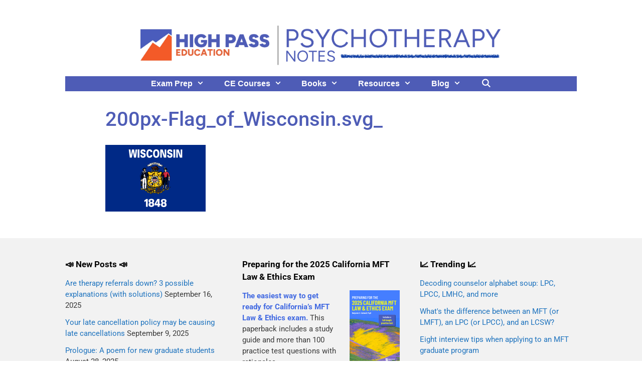

--- FILE ---
content_type: text/html; charset=UTF-8
request_url: https://www.psychotherapynotes.com/wisconsin-legislature-supports-mental-health-just-not-therapy/200px-flag_of_wisconsin-svg_/
body_size: 17779
content:
<!DOCTYPE html>
<html lang="en">
<head>
	<meta charset="UTF-8">
	<meta name='robots' content='index, follow, max-image-preview:large, max-snippet:-1, max-video-preview:-1' />
	<style>img:is([sizes="auto" i], [sizes^="auto," i]) { contain-intrinsic-size: 3000px 1500px }</style>
	<meta name="viewport" content="width=device-width, initial-scale=1">
	<!-- This site is optimized with the Yoast SEO plugin v25.6 - https://yoast.com/wordpress/plugins/seo/ -->
	<title>200px-Flag_of_Wisconsin.svg_ - Psychotherapy Notes</title>
	<link rel="canonical" href="https://www.psychotherapynotes.com/wisconsin-legislature-supports-mental-health-just-not-therapy/200px-flag_of_wisconsin-svg_/" />
	<meta property="og:locale" content="en_US" />
	<meta property="og:type" content="article" />
	<meta property="og:title" content="200px-Flag_of_Wisconsin.svg_ - Psychotherapy Notes" />
	<meta property="og:url" content="https://www.psychotherapynotes.com/wisconsin-legislature-supports-mental-health-just-not-therapy/200px-flag_of_wisconsin-svg_/" />
	<meta property="og:site_name" content="Psychotherapy Notes" />
	<meta property="article:publisher" content="https://www.facebook.com/bencaldwellpsyd/" />
	<meta property="og:image" content="https://www.psychotherapynotes.com/wisconsin-legislature-supports-mental-health-just-not-therapy/200px-flag_of_wisconsin-svg_" />
	<meta property="og:image:width" content="200" />
	<meta property="og:image:height" content="133" />
	<meta property="og:image:type" content="image/png" />
	<script type="application/ld+json" class="yoast-schema-graph">{"@context":"https://schema.org","@graph":[{"@type":"WebPage","@id":"https://www.psychotherapynotes.com/wisconsin-legislature-supports-mental-health-just-not-therapy/200px-flag_of_wisconsin-svg_/","url":"https://www.psychotherapynotes.com/wisconsin-legislature-supports-mental-health-just-not-therapy/200px-flag_of_wisconsin-svg_/","name":"200px-Flag_of_Wisconsin.svg_ - Psychotherapy Notes","isPartOf":{"@id":"https://www.psychotherapynotes.com/#website"},"primaryImageOfPage":{"@id":"https://www.psychotherapynotes.com/wisconsin-legislature-supports-mental-health-just-not-therapy/200px-flag_of_wisconsin-svg_/#primaryimage"},"image":{"@id":"https://www.psychotherapynotes.com/wisconsin-legislature-supports-mental-health-just-not-therapy/200px-flag_of_wisconsin-svg_/#primaryimage"},"thumbnailUrl":"https://i0.wp.com/www.psychotherapynotes.com/wp-content/uploads/2014/01/200px-Flag_of_Wisconsin.svg_.png?fit=200%2C133&ssl=1","datePublished":"2014-10-21T18:58:34+00:00","breadcrumb":{"@id":"https://www.psychotherapynotes.com/wisconsin-legislature-supports-mental-health-just-not-therapy/200px-flag_of_wisconsin-svg_/#breadcrumb"},"inLanguage":"en","potentialAction":[{"@type":"ReadAction","target":["https://www.psychotherapynotes.com/wisconsin-legislature-supports-mental-health-just-not-therapy/200px-flag_of_wisconsin-svg_/"]}]},{"@type":"ImageObject","inLanguage":"en","@id":"https://www.psychotherapynotes.com/wisconsin-legislature-supports-mental-health-just-not-therapy/200px-flag_of_wisconsin-svg_/#primaryimage","url":"https://i0.wp.com/www.psychotherapynotes.com/wp-content/uploads/2014/01/200px-Flag_of_Wisconsin.svg_.png?fit=200%2C133&ssl=1","contentUrl":"https://i0.wp.com/www.psychotherapynotes.com/wp-content/uploads/2014/01/200px-Flag_of_Wisconsin.svg_.png?fit=200%2C133&ssl=1"},{"@type":"BreadcrumbList","@id":"https://www.psychotherapynotes.com/wisconsin-legislature-supports-mental-health-just-not-therapy/200px-flag_of_wisconsin-svg_/#breadcrumb","itemListElement":[{"@type":"ListItem","position":1,"name":"Home","item":"https://www.psychotherapynotes.com/"},{"@type":"ListItem","position":2,"name":"Wisconsin legislature supports mental health &#8212; just not therapy","item":"https://www.psychotherapynotes.com/wisconsin-legislature-supports-mental-health-just-not-therapy/"},{"@type":"ListItem","position":3,"name":"200px-Flag_of_Wisconsin.svg_"}]},{"@type":"WebSite","@id":"https://www.psychotherapynotes.com/#website","url":"https://www.psychotherapynotes.com/","name":"Psychotherapy Notes","description":"Advances in the mental health professions","publisher":{"@id":"https://www.psychotherapynotes.com/#organization"},"potentialAction":[{"@type":"SearchAction","target":{"@type":"EntryPoint","urlTemplate":"https://www.psychotherapynotes.com/?s={search_term_string}"},"query-input":{"@type":"PropertyValueSpecification","valueRequired":true,"valueName":"search_term_string"}}],"inLanguage":"en"},{"@type":"Organization","@id":"https://www.psychotherapynotes.com/#organization","name":"Ben Caldwell Labs Inc","url":"https://www.psychotherapynotes.com/","logo":{"@type":"ImageObject","inLanguage":"en","@id":"https://www.psychotherapynotes.com/#/schema/logo/image/","url":"https://i0.wp.com/www.psychotherapynotes.com/wp-content/uploads/2017/05/Ben-Caldwell-Labs-300x120.png?fit=300%2C120&ssl=1","contentUrl":"https://i0.wp.com/www.psychotherapynotes.com/wp-content/uploads/2017/05/Ben-Caldwell-Labs-300x120.png?fit=300%2C120&ssl=1","width":300,"height":120,"caption":"Ben Caldwell Labs Inc"},"image":{"@id":"https://www.psychotherapynotes.com/#/schema/logo/image/"},"sameAs":["https://www.facebook.com/bencaldwellpsyd/","https://www.linkedin.com/in/benjamincaldwell/"]}]}</script>
	<!-- / Yoast SEO plugin. -->


<link rel='dns-prefetch' href='//stats.wp.com' />
<link rel='dns-prefetch' href='//v0.wordpress.com' />
<link href='https://fonts.gstatic.com' crossorigin rel='preconnect' />
<link href='https://fonts.googleapis.com' crossorigin rel='preconnect' />
<link rel='preconnect' href='//i0.wp.com' />
<link rel='preconnect' href='//c0.wp.com' />
<link rel="alternate" type="application/rss+xml" title="Psychotherapy Notes &raquo; Feed" href="https://www.psychotherapynotes.com/feed/" />
<script id="wpp-js" src="https://www.psychotherapynotes.com/wp-content/plugins/wordpress-popular-posts/assets/js/wpp.min.js?ver=7.3.3" data-sampling="0" data-sampling-rate="100" data-api-url="https://www.psychotherapynotes.com/wp-json/wordpress-popular-posts" data-post-id="233" data-token="77a68ab66e" data-lang="0" data-debug="0"></script>
<script>
window._wpemojiSettings = {"baseUrl":"https:\/\/s.w.org\/images\/core\/emoji\/16.0.1\/72x72\/","ext":".png","svgUrl":"https:\/\/s.w.org\/images\/core\/emoji\/16.0.1\/svg\/","svgExt":".svg","source":{"wpemoji":"https:\/\/www.psychotherapynotes.com\/wp-includes\/js\/wp-emoji.js?ver=6.8.3","twemoji":"https:\/\/www.psychotherapynotes.com\/wp-includes\/js\/twemoji.js?ver=6.8.3"}};
/**
 * @output wp-includes/js/wp-emoji-loader.js
 */

/**
 * Emoji Settings as exported in PHP via _print_emoji_detection_script().
 * @typedef WPEmojiSettings
 * @type {object}
 * @property {?object} source
 * @property {?string} source.concatemoji
 * @property {?string} source.twemoji
 * @property {?string} source.wpemoji
 * @property {?boolean} DOMReady
 * @property {?Function} readyCallback
 */

/**
 * Support tests.
 * @typedef SupportTests
 * @type {object}
 * @property {?boolean} flag
 * @property {?boolean} emoji
 */

/**
 * IIFE to detect emoji support and load Twemoji if needed.
 *
 * @param {Window} window
 * @param {Document} document
 * @param {WPEmojiSettings} settings
 */
( function wpEmojiLoader( window, document, settings ) {
	if ( typeof Promise === 'undefined' ) {
		return;
	}

	var sessionStorageKey = 'wpEmojiSettingsSupports';
	var tests = [ 'flag', 'emoji' ];

	/**
	 * Checks whether the browser supports offloading to a Worker.
	 *
	 * @since 6.3.0
	 *
	 * @private
	 *
	 * @returns {boolean}
	 */
	function supportsWorkerOffloading() {
		return (
			typeof Worker !== 'undefined' &&
			typeof OffscreenCanvas !== 'undefined' &&
			typeof URL !== 'undefined' &&
			URL.createObjectURL &&
			typeof Blob !== 'undefined'
		);
	}

	/**
	 * @typedef SessionSupportTests
	 * @type {object}
	 * @property {number} timestamp
	 * @property {SupportTests} supportTests
	 */

	/**
	 * Get support tests from session.
	 *
	 * @since 6.3.0
	 *
	 * @private
	 *
	 * @returns {?SupportTests} Support tests, or null if not set or older than 1 week.
	 */
	function getSessionSupportTests() {
		try {
			/** @type {SessionSupportTests} */
			var item = JSON.parse(
				sessionStorage.getItem( sessionStorageKey )
			);
			if (
				typeof item === 'object' &&
				typeof item.timestamp === 'number' &&
				new Date().valueOf() < item.timestamp + 604800 && // Note: Number is a week in seconds.
				typeof item.supportTests === 'object'
			) {
				return item.supportTests;
			}
		} catch ( e ) {}
		return null;
	}

	/**
	 * Persist the supports in session storage.
	 *
	 * @since 6.3.0
	 *
	 * @private
	 *
	 * @param {SupportTests} supportTests Support tests.
	 */
	function setSessionSupportTests( supportTests ) {
		try {
			/** @type {SessionSupportTests} */
			var item = {
				supportTests: supportTests,
				timestamp: new Date().valueOf()
			};

			sessionStorage.setItem(
				sessionStorageKey,
				JSON.stringify( item )
			);
		} catch ( e ) {}
	}

	/**
	 * Checks if two sets of Emoji characters render the same visually.
	 *
	 * This is used to determine if the browser is rendering an emoji with multiple data points
	 * correctly. set1 is the emoji in the correct form, using a zero-width joiner. set2 is the emoji
	 * in the incorrect form, using a zero-width space. If the two sets render the same, then the browser
	 * does not support the emoji correctly.
	 *
	 * This function may be serialized to run in a Worker. Therefore, it cannot refer to variables from the containing
	 * scope. Everything must be passed by parameters.
	 *
	 * @since 4.9.0
	 *
	 * @private
	 *
	 * @param {CanvasRenderingContext2D} context 2D Context.
	 * @param {string} set1 Set of Emoji to test.
	 * @param {string} set2 Set of Emoji to test.
	 *
	 * @return {boolean} True if the two sets render the same.
	 */
	function emojiSetsRenderIdentically( context, set1, set2 ) {
		// Cleanup from previous test.
		context.clearRect( 0, 0, context.canvas.width, context.canvas.height );
		context.fillText( set1, 0, 0 );
		var rendered1 = new Uint32Array(
			context.getImageData(
				0,
				0,
				context.canvas.width,
				context.canvas.height
			).data
		);

		// Cleanup from previous test.
		context.clearRect( 0, 0, context.canvas.width, context.canvas.height );
		context.fillText( set2, 0, 0 );
		var rendered2 = new Uint32Array(
			context.getImageData(
				0,
				0,
				context.canvas.width,
				context.canvas.height
			).data
		);

		return rendered1.every( function ( rendered2Data, index ) {
			return rendered2Data === rendered2[ index ];
		} );
	}

	/**
	 * Checks if the center point of a single emoji is empty.
	 *
	 * This is used to determine if the browser is rendering an emoji with a single data point
	 * correctly. The center point of an incorrectly rendered emoji will be empty. A correctly
	 * rendered emoji will have a non-zero value at the center point.
	 *
	 * This function may be serialized to run in a Worker. Therefore, it cannot refer to variables from the containing
	 * scope. Everything must be passed by parameters.
	 *
	 * @since 6.8.2
	 *
	 * @private
	 *
	 * @param {CanvasRenderingContext2D} context 2D Context.
	 * @param {string} emoji Emoji to test.
	 *
	 * @return {boolean} True if the center point is empty.
	 */
	function emojiRendersEmptyCenterPoint( context, emoji ) {
		// Cleanup from previous test.
		context.clearRect( 0, 0, context.canvas.width, context.canvas.height );
		context.fillText( emoji, 0, 0 );

		// Test if the center point (16, 16) is empty (0,0,0,0).
		var centerPoint = context.getImageData(16, 16, 1, 1);
		for ( var i = 0; i < centerPoint.data.length; i++ ) {
			if ( centerPoint.data[ i ] !== 0 ) {
				// Stop checking the moment it's known not to be empty.
				return false;
			}
		}

		return true;
	}

	/**
	 * Determines if the browser properly renders Emoji that Twemoji can supplement.
	 *
	 * This function may be serialized to run in a Worker. Therefore, it cannot refer to variables from the containing
	 * scope. Everything must be passed by parameters.
	 *
	 * @since 4.2.0
	 *
	 * @private
	 *
	 * @param {CanvasRenderingContext2D} context 2D Context.
	 * @param {string} type Whether to test for support of "flag" or "emoji".
	 * @param {Function} emojiSetsRenderIdentically Reference to emojiSetsRenderIdentically function, needed due to minification.
	 * @param {Function} emojiRendersEmptyCenterPoint Reference to emojiRendersEmptyCenterPoint function, needed due to minification.
	 *
	 * @return {boolean} True if the browser can render emoji, false if it cannot.
	 */
	function browserSupportsEmoji( context, type, emojiSetsRenderIdentically, emojiRendersEmptyCenterPoint ) {
		var isIdentical;

		switch ( type ) {
			case 'flag':
				/*
				 * Test for Transgender flag compatibility. Added in Unicode 13.
				 *
				 * To test for support, we try to render it, and compare the rendering to how it would look if
				 * the browser doesn't render it correctly (white flag emoji + transgender symbol).
				 */
				isIdentical = emojiSetsRenderIdentically(
					context,
					'\uD83C\uDFF3\uFE0F\u200D\u26A7\uFE0F', // as a zero-width joiner sequence
					'\uD83C\uDFF3\uFE0F\u200B\u26A7\uFE0F' // separated by a zero-width space
				);

				if ( isIdentical ) {
					return false;
				}

				/*
				 * Test for Sark flag compatibility. This is the least supported of the letter locale flags,
				 * so gives us an easy test for full support.
				 *
				 * To test for support, we try to render it, and compare the rendering to how it would look if
				 * the browser doesn't render it correctly ([C] + [Q]).
				 */
				isIdentical = emojiSetsRenderIdentically(
					context,
					'\uD83C\uDDE8\uD83C\uDDF6', // as the sequence of two code points
					'\uD83C\uDDE8\u200B\uD83C\uDDF6' // as the two code points separated by a zero-width space
				);

				if ( isIdentical ) {
					return false;
				}

				/*
				 * Test for English flag compatibility. England is a country in the United Kingdom, it
				 * does not have a two letter locale code but rather a five letter sub-division code.
				 *
				 * To test for support, we try to render it, and compare the rendering to how it would look if
				 * the browser doesn't render it correctly (black flag emoji + [G] + [B] + [E] + [N] + [G]).
				 */
				isIdentical = emojiSetsRenderIdentically(
					context,
					// as the flag sequence
					'\uD83C\uDFF4\uDB40\uDC67\uDB40\uDC62\uDB40\uDC65\uDB40\uDC6E\uDB40\uDC67\uDB40\uDC7F',
					// with each code point separated by a zero-width space
					'\uD83C\uDFF4\u200B\uDB40\uDC67\u200B\uDB40\uDC62\u200B\uDB40\uDC65\u200B\uDB40\uDC6E\u200B\uDB40\uDC67\u200B\uDB40\uDC7F'
				);

				return ! isIdentical;
			case 'emoji':
				/*
				 * Does Emoji 16.0 cause the browser to go splat?
				 *
				 * To test for Emoji 16.0 support, try to render a new emoji: Splatter.
				 *
				 * The splatter emoji is a single code point emoji. Testing for browser support
				 * required testing the center point of the emoji to see if it is empty.
				 *
				 * 0xD83E 0xDEDF (\uD83E\uDEDF) == 🫟 Splatter.
				 *
				 * When updating this test, please ensure that the emoji is either a single code point
				 * or switch to using the emojiSetsRenderIdentically function and testing with a zero-width
				 * joiner vs a zero-width space.
				 */
				var notSupported = emojiRendersEmptyCenterPoint( context, '\uD83E\uDEDF' );
				return ! notSupported;
		}

		return false;
	}

	/**
	 * Checks emoji support tests.
	 *
	 * This function may be serialized to run in a Worker. Therefore, it cannot refer to variables from the containing
	 * scope. Everything must be passed by parameters.
	 *
	 * @since 6.3.0
	 *
	 * @private
	 *
	 * @param {string[]} tests Tests.
	 * @param {Function} browserSupportsEmoji Reference to browserSupportsEmoji function, needed due to minification.
	 * @param {Function} emojiSetsRenderIdentically Reference to emojiSetsRenderIdentically function, needed due to minification.
	 * @param {Function} emojiRendersEmptyCenterPoint Reference to emojiRendersEmptyCenterPoint function, needed due to minification.
	 *
	 * @return {SupportTests} Support tests.
	 */
	function testEmojiSupports( tests, browserSupportsEmoji, emojiSetsRenderIdentically, emojiRendersEmptyCenterPoint ) {
		var canvas;
		if (
			typeof WorkerGlobalScope !== 'undefined' &&
			self instanceof WorkerGlobalScope
		) {
			canvas = new OffscreenCanvas( 300, 150 ); // Dimensions are default for HTMLCanvasElement.
		} else {
			canvas = document.createElement( 'canvas' );
		}

		var context = canvas.getContext( '2d', { willReadFrequently: true } );

		/*
		 * Chrome on OS X added native emoji rendering in M41. Unfortunately,
		 * it doesn't work when the font is bolder than 500 weight. So, we
		 * check for bold rendering support to avoid invisible emoji in Chrome.
		 */
		context.textBaseline = 'top';
		context.font = '600 32px Arial';

		var supports = {};
		tests.forEach( function ( test ) {
			supports[ test ] = browserSupportsEmoji( context, test, emojiSetsRenderIdentically, emojiRendersEmptyCenterPoint );
		} );
		return supports;
	}

	/**
	 * Adds a script to the head of the document.
	 *
	 * @ignore
	 *
	 * @since 4.2.0
	 *
	 * @param {string} src The url where the script is located.
	 *
	 * @return {void}
	 */
	function addScript( src ) {
		var script = document.createElement( 'script' );
		script.src = src;
		script.defer = true;
		document.head.appendChild( script );
	}

	settings.supports = {
		everything: true,
		everythingExceptFlag: true
	};

	// Create a promise for DOMContentLoaded since the worker logic may finish after the event has fired.
	var domReadyPromise = new Promise( function ( resolve ) {
		document.addEventListener( 'DOMContentLoaded', resolve, {
			once: true
		} );
	} );

	// Obtain the emoji support from the browser, asynchronously when possible.
	new Promise( function ( resolve ) {
		var supportTests = getSessionSupportTests();
		if ( supportTests ) {
			resolve( supportTests );
			return;
		}

		if ( supportsWorkerOffloading() ) {
			try {
				// Note that the functions are being passed as arguments due to minification.
				var workerScript =
					'postMessage(' +
					testEmojiSupports.toString() +
					'(' +
					[
						JSON.stringify( tests ),
						browserSupportsEmoji.toString(),
						emojiSetsRenderIdentically.toString(),
						emojiRendersEmptyCenterPoint.toString()
					].join( ',' ) +
					'));';
				var blob = new Blob( [ workerScript ], {
					type: 'text/javascript'
				} );
				var worker = new Worker( URL.createObjectURL( blob ), { name: 'wpTestEmojiSupports' } );
				worker.onmessage = function ( event ) {
					supportTests = event.data;
					setSessionSupportTests( supportTests );
					worker.terminate();
					resolve( supportTests );
				};
				return;
			} catch ( e ) {}
		}

		supportTests = testEmojiSupports( tests, browserSupportsEmoji, emojiSetsRenderIdentically, emojiRendersEmptyCenterPoint );
		setSessionSupportTests( supportTests );
		resolve( supportTests );
	} )
		// Once the browser emoji support has been obtained from the session, finalize the settings.
		.then( function ( supportTests ) {
			/*
			 * Tests the browser support for flag emojis and other emojis, and adjusts the
			 * support settings accordingly.
			 */
			for ( var test in supportTests ) {
				settings.supports[ test ] = supportTests[ test ];

				settings.supports.everything =
					settings.supports.everything && settings.supports[ test ];

				if ( 'flag' !== test ) {
					settings.supports.everythingExceptFlag =
						settings.supports.everythingExceptFlag &&
						settings.supports[ test ];
				}
			}

			settings.supports.everythingExceptFlag =
				settings.supports.everythingExceptFlag &&
				! settings.supports.flag;

			// Sets DOMReady to false and assigns a ready function to settings.
			settings.DOMReady = false;
			settings.readyCallback = function () {
				settings.DOMReady = true;
			};
		} )
		.then( function () {
			return domReadyPromise;
		} )
		.then( function () {
			// When the browser can not render everything we need to load a polyfill.
			if ( ! settings.supports.everything ) {
				settings.readyCallback();

				var src = settings.source || {};

				if ( src.concatemoji ) {
					addScript( src.concatemoji );
				} else if ( src.wpemoji && src.twemoji ) {
					addScript( src.twemoji );
					addScript( src.wpemoji );
				}
			}
		} );
} )( window, document, window._wpemojiSettings );
</script>
<link rel='stylesheet' id='generate-fonts-css' href='//fonts.googleapis.com/css?family=Roboto:100,100italic,300,300italic,regular,italic,500,500italic,700,700italic,900,900italic|Josefin+Sans:100,100italic,300,300italic,regular,italic,600,600italic,700,700italic' media='all' />
<link rel='stylesheet' id='hfe-widgets-style-css' href='https://www.psychotherapynotes.com/wp-content/plugins/header-footer-elementor/inc/widgets-css/frontend.css?ver=2.4.8' media='all' />
<style id='wp-emoji-styles-inline-css'>

	img.wp-smiley, img.emoji {
		display: inline !important;
		border: none !important;
		box-shadow: none !important;
		height: 1em !important;
		width: 1em !important;
		margin: 0 0.07em !important;
		vertical-align: -0.1em !important;
		background: none !important;
		padding: 0 !important;
	}
</style>
<link rel='stylesheet' id='wp-block-library-css' href='https://c0.wp.com/c/6.8.3/wp-includes/css/dist/block-library/style.css' media='all' />
<style id='classic-theme-styles-inline-css'>
/**
 * These rules are needed for backwards compatibility.
 * They should match the button element rules in the base theme.json file.
 */
.wp-block-button__link {
	color: #ffffff;
	background-color: #32373c;
	border-radius: 9999px; /* 100% causes an oval, but any explicit but really high value retains the pill shape. */

	/* This needs a low specificity so it won't override the rules from the button element if defined in theme.json. */
	box-shadow: none;
	text-decoration: none;

	/* The extra 2px are added to size solids the same as the outline versions.*/
	padding: calc(0.667em + 2px) calc(1.333em + 2px);

	font-size: 1.125em;
}

.wp-block-file__button {
	background: #32373c;
	color: #ffffff;
	text-decoration: none;
}

</style>
<link rel='stylesheet' id='mediaelement-css' href='https://c0.wp.com/c/6.8.3/wp-includes/js/mediaelement/mediaelementplayer-legacy.min.css' media='all' />
<link rel='stylesheet' id='wp-mediaelement-css' href='https://c0.wp.com/c/6.8.3/wp-includes/js/mediaelement/wp-mediaelement.css' media='all' />
<style id='jetpack-sharing-buttons-style-inline-css'>
.jetpack-sharing-buttons__services-list{display:flex;flex-direction:row;flex-wrap:wrap;gap:0;list-style-type:none;margin:5px;padding:0}.jetpack-sharing-buttons__services-list.has-small-icon-size{font-size:12px}.jetpack-sharing-buttons__services-list.has-normal-icon-size{font-size:16px}.jetpack-sharing-buttons__services-list.has-large-icon-size{font-size:24px}.jetpack-sharing-buttons__services-list.has-huge-icon-size{font-size:36px}@media print{.jetpack-sharing-buttons__services-list{display:none!important}}.editor-styles-wrapper .wp-block-jetpack-sharing-buttons{gap:0;padding-inline-start:0}ul.jetpack-sharing-buttons__services-list.has-background{padding:1.25em 2.375em}
</style>
<style id='global-styles-inline-css'>
:root{--wp--preset--aspect-ratio--square: 1;--wp--preset--aspect-ratio--4-3: 4/3;--wp--preset--aspect-ratio--3-4: 3/4;--wp--preset--aspect-ratio--3-2: 3/2;--wp--preset--aspect-ratio--2-3: 2/3;--wp--preset--aspect-ratio--16-9: 16/9;--wp--preset--aspect-ratio--9-16: 9/16;--wp--preset--color--black: #000000;--wp--preset--color--cyan-bluish-gray: #abb8c3;--wp--preset--color--white: #ffffff;--wp--preset--color--pale-pink: #f78da7;--wp--preset--color--vivid-red: #cf2e2e;--wp--preset--color--luminous-vivid-orange: #ff6900;--wp--preset--color--luminous-vivid-amber: #fcb900;--wp--preset--color--light-green-cyan: #7bdcb5;--wp--preset--color--vivid-green-cyan: #00d084;--wp--preset--color--pale-cyan-blue: #8ed1fc;--wp--preset--color--vivid-cyan-blue: #0693e3;--wp--preset--color--vivid-purple: #9b51e0;--wp--preset--color--contrast: var(--contrast);--wp--preset--color--contrast-2: var(--contrast-2);--wp--preset--color--contrast-3: var(--contrast-3);--wp--preset--color--base: var(--base);--wp--preset--color--base-2: var(--base-2);--wp--preset--color--base-3: var(--base-3);--wp--preset--color--accent: var(--accent);--wp--preset--gradient--vivid-cyan-blue-to-vivid-purple: linear-gradient(135deg,rgba(6,147,227,1) 0%,rgb(155,81,224) 100%);--wp--preset--gradient--light-green-cyan-to-vivid-green-cyan: linear-gradient(135deg,rgb(122,220,180) 0%,rgb(0,208,130) 100%);--wp--preset--gradient--luminous-vivid-amber-to-luminous-vivid-orange: linear-gradient(135deg,rgba(252,185,0,1) 0%,rgba(255,105,0,1) 100%);--wp--preset--gradient--luminous-vivid-orange-to-vivid-red: linear-gradient(135deg,rgba(255,105,0,1) 0%,rgb(207,46,46) 100%);--wp--preset--gradient--very-light-gray-to-cyan-bluish-gray: linear-gradient(135deg,rgb(238,238,238) 0%,rgb(169,184,195) 100%);--wp--preset--gradient--cool-to-warm-spectrum: linear-gradient(135deg,rgb(74,234,220) 0%,rgb(151,120,209) 20%,rgb(207,42,186) 40%,rgb(238,44,130) 60%,rgb(251,105,98) 80%,rgb(254,248,76) 100%);--wp--preset--gradient--blush-light-purple: linear-gradient(135deg,rgb(255,206,236) 0%,rgb(152,150,240) 100%);--wp--preset--gradient--blush-bordeaux: linear-gradient(135deg,rgb(254,205,165) 0%,rgb(254,45,45) 50%,rgb(107,0,62) 100%);--wp--preset--gradient--luminous-dusk: linear-gradient(135deg,rgb(255,203,112) 0%,rgb(199,81,192) 50%,rgb(65,88,208) 100%);--wp--preset--gradient--pale-ocean: linear-gradient(135deg,rgb(255,245,203) 0%,rgb(182,227,212) 50%,rgb(51,167,181) 100%);--wp--preset--gradient--electric-grass: linear-gradient(135deg,rgb(202,248,128) 0%,rgb(113,206,126) 100%);--wp--preset--gradient--midnight: linear-gradient(135deg,rgb(2,3,129) 0%,rgb(40,116,252) 100%);--wp--preset--font-size--small: 13px;--wp--preset--font-size--medium: 20px;--wp--preset--font-size--large: 36px;--wp--preset--font-size--x-large: 42px;--wp--preset--spacing--20: 0.44rem;--wp--preset--spacing--30: 0.67rem;--wp--preset--spacing--40: 1rem;--wp--preset--spacing--50: 1.5rem;--wp--preset--spacing--60: 2.25rem;--wp--preset--spacing--70: 3.38rem;--wp--preset--spacing--80: 5.06rem;--wp--preset--shadow--natural: 6px 6px 9px rgba(0, 0, 0, 0.2);--wp--preset--shadow--deep: 12px 12px 50px rgba(0, 0, 0, 0.4);--wp--preset--shadow--sharp: 6px 6px 0px rgba(0, 0, 0, 0.2);--wp--preset--shadow--outlined: 6px 6px 0px -3px rgba(255, 255, 255, 1), 6px 6px rgba(0, 0, 0, 1);--wp--preset--shadow--crisp: 6px 6px 0px rgba(0, 0, 0, 1);}:where(.is-layout-flex){gap: 0.5em;}:where(.is-layout-grid){gap: 0.5em;}body .is-layout-flex{display: flex;}.is-layout-flex{flex-wrap: wrap;align-items: center;}.is-layout-flex > :is(*, div){margin: 0;}body .is-layout-grid{display: grid;}.is-layout-grid > :is(*, div){margin: 0;}:where(.wp-block-columns.is-layout-flex){gap: 2em;}:where(.wp-block-columns.is-layout-grid){gap: 2em;}:where(.wp-block-post-template.is-layout-flex){gap: 1.25em;}:where(.wp-block-post-template.is-layout-grid){gap: 1.25em;}.has-black-color{color: var(--wp--preset--color--black) !important;}.has-cyan-bluish-gray-color{color: var(--wp--preset--color--cyan-bluish-gray) !important;}.has-white-color{color: var(--wp--preset--color--white) !important;}.has-pale-pink-color{color: var(--wp--preset--color--pale-pink) !important;}.has-vivid-red-color{color: var(--wp--preset--color--vivid-red) !important;}.has-luminous-vivid-orange-color{color: var(--wp--preset--color--luminous-vivid-orange) !important;}.has-luminous-vivid-amber-color{color: var(--wp--preset--color--luminous-vivid-amber) !important;}.has-light-green-cyan-color{color: var(--wp--preset--color--light-green-cyan) !important;}.has-vivid-green-cyan-color{color: var(--wp--preset--color--vivid-green-cyan) !important;}.has-pale-cyan-blue-color{color: var(--wp--preset--color--pale-cyan-blue) !important;}.has-vivid-cyan-blue-color{color: var(--wp--preset--color--vivid-cyan-blue) !important;}.has-vivid-purple-color{color: var(--wp--preset--color--vivid-purple) !important;}.has-black-background-color{background-color: var(--wp--preset--color--black) !important;}.has-cyan-bluish-gray-background-color{background-color: var(--wp--preset--color--cyan-bluish-gray) !important;}.has-white-background-color{background-color: var(--wp--preset--color--white) !important;}.has-pale-pink-background-color{background-color: var(--wp--preset--color--pale-pink) !important;}.has-vivid-red-background-color{background-color: var(--wp--preset--color--vivid-red) !important;}.has-luminous-vivid-orange-background-color{background-color: var(--wp--preset--color--luminous-vivid-orange) !important;}.has-luminous-vivid-amber-background-color{background-color: var(--wp--preset--color--luminous-vivid-amber) !important;}.has-light-green-cyan-background-color{background-color: var(--wp--preset--color--light-green-cyan) !important;}.has-vivid-green-cyan-background-color{background-color: var(--wp--preset--color--vivid-green-cyan) !important;}.has-pale-cyan-blue-background-color{background-color: var(--wp--preset--color--pale-cyan-blue) !important;}.has-vivid-cyan-blue-background-color{background-color: var(--wp--preset--color--vivid-cyan-blue) !important;}.has-vivid-purple-background-color{background-color: var(--wp--preset--color--vivid-purple) !important;}.has-black-border-color{border-color: var(--wp--preset--color--black) !important;}.has-cyan-bluish-gray-border-color{border-color: var(--wp--preset--color--cyan-bluish-gray) !important;}.has-white-border-color{border-color: var(--wp--preset--color--white) !important;}.has-pale-pink-border-color{border-color: var(--wp--preset--color--pale-pink) !important;}.has-vivid-red-border-color{border-color: var(--wp--preset--color--vivid-red) !important;}.has-luminous-vivid-orange-border-color{border-color: var(--wp--preset--color--luminous-vivid-orange) !important;}.has-luminous-vivid-amber-border-color{border-color: var(--wp--preset--color--luminous-vivid-amber) !important;}.has-light-green-cyan-border-color{border-color: var(--wp--preset--color--light-green-cyan) !important;}.has-vivid-green-cyan-border-color{border-color: var(--wp--preset--color--vivid-green-cyan) !important;}.has-pale-cyan-blue-border-color{border-color: var(--wp--preset--color--pale-cyan-blue) !important;}.has-vivid-cyan-blue-border-color{border-color: var(--wp--preset--color--vivid-cyan-blue) !important;}.has-vivid-purple-border-color{border-color: var(--wp--preset--color--vivid-purple) !important;}.has-vivid-cyan-blue-to-vivid-purple-gradient-background{background: var(--wp--preset--gradient--vivid-cyan-blue-to-vivid-purple) !important;}.has-light-green-cyan-to-vivid-green-cyan-gradient-background{background: var(--wp--preset--gradient--light-green-cyan-to-vivid-green-cyan) !important;}.has-luminous-vivid-amber-to-luminous-vivid-orange-gradient-background{background: var(--wp--preset--gradient--luminous-vivid-amber-to-luminous-vivid-orange) !important;}.has-luminous-vivid-orange-to-vivid-red-gradient-background{background: var(--wp--preset--gradient--luminous-vivid-orange-to-vivid-red) !important;}.has-very-light-gray-to-cyan-bluish-gray-gradient-background{background: var(--wp--preset--gradient--very-light-gray-to-cyan-bluish-gray) !important;}.has-cool-to-warm-spectrum-gradient-background{background: var(--wp--preset--gradient--cool-to-warm-spectrum) !important;}.has-blush-light-purple-gradient-background{background: var(--wp--preset--gradient--blush-light-purple) !important;}.has-blush-bordeaux-gradient-background{background: var(--wp--preset--gradient--blush-bordeaux) !important;}.has-luminous-dusk-gradient-background{background: var(--wp--preset--gradient--luminous-dusk) !important;}.has-pale-ocean-gradient-background{background: var(--wp--preset--gradient--pale-ocean) !important;}.has-electric-grass-gradient-background{background: var(--wp--preset--gradient--electric-grass) !important;}.has-midnight-gradient-background{background: var(--wp--preset--gradient--midnight) !important;}.has-small-font-size{font-size: var(--wp--preset--font-size--small) !important;}.has-medium-font-size{font-size: var(--wp--preset--font-size--medium) !important;}.has-large-font-size{font-size: var(--wp--preset--font-size--large) !important;}.has-x-large-font-size{font-size: var(--wp--preset--font-size--x-large) !important;}
:where(.wp-block-post-template.is-layout-flex){gap: 1.25em;}:where(.wp-block-post-template.is-layout-grid){gap: 1.25em;}
:where(.wp-block-columns.is-layout-flex){gap: 2em;}:where(.wp-block-columns.is-layout-grid){gap: 2em;}
:root :where(.wp-block-pullquote){font-size: 1.5em;line-height: 1.6;}
</style>
<link rel='stylesheet' id='hfe-style-css' href='https://www.psychotherapynotes.com/wp-content/plugins/header-footer-elementor/assets/css/header-footer-elementor.css?ver=2.4.8' media='all' />
<link rel='stylesheet' id='elementor-frontend-css' href='https://www.psychotherapynotes.com/wp-content/plugins/elementor/assets/css/frontend.css?ver=3.31.1' media='all' />
<link rel='stylesheet' id='elementor-post-3597-css' href='https://www.psychotherapynotes.com/wp-content/uploads/elementor/css/post-3597.css?ver=1754502295' media='all' />
<link rel='stylesheet' id='wordpress-popular-posts-css-css' href='https://www.psychotherapynotes.com/wp-content/plugins/wordpress-popular-posts/assets/css/wpp.css?ver=7.3.3' media='all' />
<link rel='stylesheet' id='generate-style-grid-css' href='https://www.psychotherapynotes.com/wp-content/themes/generatepress/assets/css/unsemantic-grid.css?ver=3.6.0' media='all' />
<link rel='stylesheet' id='generate-style-css' href='https://www.psychotherapynotes.com/wp-content/themes/generatepress/assets/css/style.css?ver=3.6.0' media='all' />
<style id='generate-style-inline-css'>
.no-featured-image-padding .featured-image {margin-left:-80px;margin-right:-80px;}.post-image-above-header .no-featured-image-padding .inside-article .featured-image {margin-top:-28px;}@media (max-width:768px){.no-featured-image-padding .featured-image {margin-left:-36px;margin-right:-36px;}.post-image-above-header .no-featured-image-padding .inside-article .featured-image {margin-top:-15px;}}
body{background-color:var(--base-3);color:#3a3a3a;}a{color:#1e73be;}a:hover, a:focus, a:active{color:#000000;}body .grid-container{max-width:1020px;}.wp-block-group__inner-container{max-width:1020px;margin-left:auto;margin-right:auto;}.site-header .header-image{width:720px;}.navigation-search{position:absolute;left:-99999px;pointer-events:none;visibility:hidden;z-index:20;width:100%;top:0;transition:opacity 100ms ease-in-out;opacity:0;}.navigation-search.nav-search-active{left:0;right:0;pointer-events:auto;visibility:visible;opacity:1;}.navigation-search input[type="search"]{outline:0;border:0;vertical-align:bottom;line-height:1;opacity:0.9;width:100%;z-index:20;border-radius:0;-webkit-appearance:none;height:60px;}.navigation-search input::-ms-clear{display:none;width:0;height:0;}.navigation-search input::-ms-reveal{display:none;width:0;height:0;}.navigation-search input::-webkit-search-decoration, .navigation-search input::-webkit-search-cancel-button, .navigation-search input::-webkit-search-results-button, .navigation-search input::-webkit-search-results-decoration{display:none;}.main-navigation li.search-item{z-index:21;}li.search-item.active{transition:opacity 100ms ease-in-out;}.nav-left-sidebar .main-navigation li.search-item.active,.nav-right-sidebar .main-navigation li.search-item.active{width:auto;display:inline-block;float:right;}.gen-sidebar-nav .navigation-search{top:auto;bottom:0;}:root{--contrast:#222222;--contrast-2:#575760;--contrast-3:#b2b2be;--base:#f0f0f0;--base-2:#f7f8f9;--base-3:#ffffff;--accent:#4E5CB6;}:root .has-contrast-color{color:var(--contrast);}:root .has-contrast-background-color{background-color:var(--contrast);}:root .has-contrast-2-color{color:var(--contrast-2);}:root .has-contrast-2-background-color{background-color:var(--contrast-2);}:root .has-contrast-3-color{color:var(--contrast-3);}:root .has-contrast-3-background-color{background-color:var(--contrast-3);}:root .has-base-color{color:var(--base);}:root .has-base-background-color{background-color:var(--base);}:root .has-base-2-color{color:var(--base-2);}:root .has-base-2-background-color{background-color:var(--base-2);}:root .has-base-3-color{color:var(--base-3);}:root .has-base-3-background-color{background-color:var(--base-3);}:root .has-accent-color{color:var(--accent);}:root .has-accent-background-color{background-color:var(--accent);}body, button, input, select, textarea{font-family:"Roboto", sans-serif;font-weight:400;}body{line-height:1.5;}p{margin-bottom:1.1em;}.entry-content > [class*="wp-block-"]:not(:last-child):not(.wp-block-heading){margin-bottom:1.1em;}.main-title{font-family:"Josefin Sans", sans-serif;font-weight:normal;font-size:52px;}.site-description{font-size:16px;}.main-navigation a, .menu-toggle{font-family:Arial, Helvetica, sans-serif;font-size:16px;}.main-navigation .main-nav ul ul li a{font-size:15px;}.widget-title{font-family:"Roboto", sans-serif;font-weight:bold;font-size:17px;margin-bottom:12px;}.sidebar .widget, .footer-widgets .widget{font-size:15px;}h1{font-family:"Roboto", sans-serif;font-weight:500;font-size:40px;}h2{font-family:"Roboto", sans-serif;font-size:36px;}h3{font-size:24px;}h4{font-size:15px;}h5{font-size:inherit;}@media (max-width:768px){.main-title{font-size:30px;}h1{font-size:30px;}h2{font-size:25px;}}.top-bar{background-color:#636363;color:#ffffff;}.top-bar a{color:#ffffff;}.top-bar a:hover{color:#303030;}.site-header{background-color:#FFFFFF;color:#3a3a3a;}.site-header a{color:#3a3a3a;}.main-title a,.main-title a:hover{color:#2320cc;}.site-description{color:#999999;}.main-navigation,.main-navigation ul ul{background-color:var(--accent);}.main-navigation .main-nav ul li a, .main-navigation .menu-toggle, .main-navigation .menu-bar-items{color:var(--base-3);}.main-navigation .main-nav ul li:not([class*="current-menu-"]):hover > a, .main-navigation .main-nav ul li:not([class*="current-menu-"]):focus > a, .main-navigation .main-nav ul li.sfHover:not([class*="current-menu-"]) > a, .main-navigation .menu-bar-item:hover > a, .main-navigation .menu-bar-item.sfHover > a{color:#1e73be;background-color:#ffffff;}button.menu-toggle:hover,button.menu-toggle:focus,.main-navigation .mobile-bar-items a,.main-navigation .mobile-bar-items a:hover,.main-navigation .mobile-bar-items a:focus{color:var(--base-3);}.main-navigation .main-nav ul li[class*="current-menu-"] > a{color:var(--base-3);}.navigation-search input[type="search"],.navigation-search input[type="search"]:active, .navigation-search input[type="search"]:focus, .main-navigation .main-nav ul li.search-item.active > a, .main-navigation .menu-bar-items .search-item.active > a{color:#1e73be;background-color:#ffffff;}.main-navigation ul ul{background-color:var(--accent);}.main-navigation .main-nav ul ul li a{color:#FFFFFF;}.main-navigation .main-nav ul ul li:not([class*="current-menu-"]):hover > a,.main-navigation .main-nav ul ul li:not([class*="current-menu-"]):focus > a, .main-navigation .main-nav ul ul li.sfHover:not([class*="current-menu-"]) > a{color:#FFFFFF;background-color:#E2653A;}.main-navigation .main-nav ul ul li[class*="current-menu-"] > a{color:#FFFFFF;background-color:#005096;}.separate-containers .inside-article, .separate-containers .comments-area, .separate-containers .page-header, .one-container .container, .separate-containers .paging-navigation, .inside-page-header{color:#3a3a3a;background-color:#FFFFFF;}.inside-article a,.paging-navigation a,.comments-area a,.page-header a{color:#2062cc;}.inside-article a:hover,.paging-navigation a:hover,.comments-area a:hover,.page-header a:hover{color:var(--accent);}.entry-meta{color:#888888;}.entry-meta a{color:#666666;}.entry-meta a:hover{color:#1E73BE;}h1{color:var(--accent);}h2{color:#000000;}h3{color:#000000;}.sidebar .widget{color:#3a3a3a;background-color:#f4f4f4;}.sidebar .widget a{color:#1e72bd;}.sidebar .widget a:hover{color:#1f1689;}.sidebar .widget .widget-title{color:#000000;}.footer-widgets{color:#3a3a3a;background-color:#f2f2f2;}.footer-widgets a{color:#1e73be;}.footer-widgets a:hover{color:#1920a0;}.footer-widgets .widget-title{color:#000000;}.site-info{color:#ffffff;background-color:#4c4c4c;}.site-info a{color:#ffffff;}.site-info a:hover{color:#4295DD;}.footer-bar .widget_nav_menu .current-menu-item a{color:#4295DD;}input[type="text"],input[type="email"],input[type="url"],input[type="password"],input[type="search"],input[type="tel"],input[type="number"],textarea,select{color:#666666;background-color:#FAFAFA;border-color:#CCCCCC;}input[type="text"]:focus,input[type="email"]:focus,input[type="url"]:focus,input[type="password"]:focus,input[type="search"]:focus,input[type="tel"]:focus,input[type="number"]:focus,textarea:focus,select:focus{color:#666666;background-color:#FFFFFF;border-color:#BFBFBF;}button,html input[type="button"],input[type="reset"],input[type="submit"],a.button,a.wp-block-button__link:not(.has-background){color:#FFFFFF;background-color:var(--accent);}button:hover,html input[type="button"]:hover,input[type="reset"]:hover,input[type="submit"]:hover,a.button:hover,button:focus,html input[type="button"]:focus,input[type="reset"]:focus,input[type="submit"]:focus,a.button:focus,a.wp-block-button__link:not(.has-background):active,a.wp-block-button__link:not(.has-background):focus,a.wp-block-button__link:not(.has-background):hover{color:#FFFFFF;background-color:#03b500;}a.generate-back-to-top{background-color:rgba( 0,0,0,0.4 );color:#ffffff;}a.generate-back-to-top:hover,a.generate-back-to-top:focus{background-color:rgba( 0,0,0,0.6 );color:#ffffff;}:root{--gp-search-modal-bg-color:var(--base-3);--gp-search-modal-text-color:var(--contrast);--gp-search-modal-overlay-bg-color:rgba(0,0,0,0.2);}@media (max-width: 768px){.main-navigation .menu-bar-item:hover > a, .main-navigation .menu-bar-item.sfHover > a{background:none;color:var(--base-3);}}.inside-top-bar{padding:10px;}.inside-header{padding:20px 30px 10px 30px;}.separate-containers .inside-article, .separate-containers .comments-area, .separate-containers .page-header, .separate-containers .paging-navigation, .one-container .site-content, .inside-page-header{padding:28px 80px 0px 80px;}.site-main .wp-block-group__inner-container{padding:28px 80px 0px 80px;}.entry-content .alignwide, body:not(.no-sidebar) .entry-content .alignfull{margin-left:-80px;width:calc(100% + 160px);max-width:calc(100% + 160px);}.one-container.right-sidebar .site-main,.one-container.both-right .site-main{margin-right:80px;}.one-container.left-sidebar .site-main,.one-container.both-left .site-main{margin-left:80px;}.one-container.both-sidebars .site-main{margin:0px 80px 0px 80px;}.separate-containers .widget, .separate-containers .site-main > *, .separate-containers .page-header, .widget-area .main-navigation{margin-bottom:16px;}.separate-containers .site-main{margin:16px;}.both-right.separate-containers .inside-left-sidebar{margin-right:8px;}.both-right.separate-containers .inside-right-sidebar{margin-left:8px;}.both-left.separate-containers .inside-left-sidebar{margin-right:8px;}.both-left.separate-containers .inside-right-sidebar{margin-left:8px;}.separate-containers .page-header-image, .separate-containers .page-header-contained, .separate-containers .page-header-image-single, .separate-containers .page-header-content-single{margin-top:16px;}.separate-containers .inside-right-sidebar, .separate-containers .inside-left-sidebar{margin-top:16px;margin-bottom:16px;}.main-navigation .main-nav ul li a,.menu-toggle,.main-navigation .mobile-bar-items a{line-height:30px;}.navigation-search input[type="search"]{height:30px;}.rtl .menu-item-has-children .dropdown-menu-toggle{padding-left:20px;}.rtl .main-navigation .main-nav ul li.menu-item-has-children > a{padding-right:20px;}.widget-area .widget{padding:20px;}.site-info{padding:20px 0px 20px 0px;}@media (max-width:768px){.separate-containers .inside-article, .separate-containers .comments-area, .separate-containers .page-header, .separate-containers .paging-navigation, .one-container .site-content, .inside-page-header{padding:15px 36px 0px 36px;}.site-main .wp-block-group__inner-container{padding:15px 36px 0px 36px;}.site-info{padding-right:10px;padding-left:10px;}.entry-content .alignwide, body:not(.no-sidebar) .entry-content .alignfull{margin-left:-36px;width:calc(100% + 72px);max-width:calc(100% + 72px);}}@media (max-width: 768px){.main-navigation .menu-toggle,.main-navigation .mobile-bar-items,.sidebar-nav-mobile:not(#sticky-placeholder){display:block;}.main-navigation ul,.gen-sidebar-nav{display:none;}[class*="nav-float-"] .site-header .inside-header > *{float:none;clear:both;}}
.dynamic-author-image-rounded{border-radius:100%;}.dynamic-featured-image, .dynamic-author-image{vertical-align:middle;}.one-container.blog .dynamic-content-template:not(:last-child), .one-container.archive .dynamic-content-template:not(:last-child){padding-bottom:0px;}.dynamic-entry-excerpt > p:last-child{margin-bottom:0px;}
.main-navigation .main-nav ul li a,.menu-toggle,.main-navigation .mobile-bar-items a{transition: line-height 300ms ease}.main-navigation.toggled .main-nav > ul{background-color: var(--accent)}
@media (max-width: 768px){.main-navigation .main-nav ul li a,.main-navigation .menu-toggle,.main-navigation .mobile-bar-items a,.main-navigation .menu-bar-item > a{line-height:32px;}.main-navigation .site-logo.navigation-logo img, .mobile-header-navigation .site-logo.mobile-header-logo img, .navigation-search input[type="search"]{height:32px;}}.post-image:not(:first-child), .page-content:not(:first-child), .entry-content:not(:first-child), .entry-summary:not(:first-child), footer.entry-meta{margin-top:1.6em;}.post-image-above-header .inside-article div.featured-image, .post-image-above-header .inside-article div.post-image{margin-bottom:1.6em;}@media (max-width: 1024px),(min-width:1025px){.main-navigation.sticky-navigation-transition .main-nav > ul > li > a,.sticky-navigation-transition .menu-toggle,.main-navigation.sticky-navigation-transition .mobile-bar-items a, .sticky-navigation-transition .navigation-branding .main-title{line-height:32px;}.main-navigation.sticky-navigation-transition .site-logo img, .main-navigation.sticky-navigation-transition .navigation-search input[type="search"], .main-navigation.sticky-navigation-transition .navigation-branding img{height:32px;}}.main-navigation.slideout-navigation .main-nav > ul > li > a{line-height:32px;}
</style>
<link rel='stylesheet' id='generate-mobile-style-css' href='https://www.psychotherapynotes.com/wp-content/themes/generatepress/assets/css/mobile.css?ver=3.6.0' media='all' />
<link rel='stylesheet' id='generate-font-icons-css' href='https://www.psychotherapynotes.com/wp-content/themes/generatepress/assets/css/components/font-icons.css?ver=3.6.0' media='all' />
<link rel='stylesheet' id='font-awesome-css' href='https://www.psychotherapynotes.com/wp-content/plugins/elementor/assets/lib/font-awesome/css/font-awesome.css?ver=4.7.0' media='all' />
<link rel='stylesheet' id='hfe-elementor-icons-css' href='https://www.psychotherapynotes.com/wp-content/plugins/elementor/assets/lib/eicons/css/elementor-icons.min.css?ver=5.34.0' media='all' />
<link rel='stylesheet' id='hfe-icons-list-css' href='https://www.psychotherapynotes.com/wp-content/plugins/elementor/assets/css/widget-icon-list.min.css?ver=3.24.3' media='all' />
<link rel='stylesheet' id='hfe-social-icons-css' href='https://www.psychotherapynotes.com/wp-content/plugins/elementor/assets/css/widget-social-icons.min.css?ver=3.24.0' media='all' />
<link rel='stylesheet' id='hfe-social-share-icons-brands-css' href='https://www.psychotherapynotes.com/wp-content/plugins/elementor/assets/lib/font-awesome/css/brands.css?ver=5.15.3' media='all' />
<link rel='stylesheet' id='hfe-social-share-icons-fontawesome-css' href='https://www.psychotherapynotes.com/wp-content/plugins/elementor/assets/lib/font-awesome/css/fontawesome.css?ver=5.15.3' media='all' />
<link rel='stylesheet' id='hfe-nav-menu-icons-css' href='https://www.psychotherapynotes.com/wp-content/plugins/elementor/assets/lib/font-awesome/css/solid.css?ver=5.15.3' media='all' />
<link rel='stylesheet' id='generate-sticky-css' href='https://www.psychotherapynotes.com/wp-content/plugins/gp-premium/menu-plus/functions/css/sticky.css?ver=2.5.5' media='all' />
<link rel='stylesheet' id='generate-offside-css' href='https://www.psychotherapynotes.com/wp-content/plugins/gp-premium/menu-plus/functions/css/offside.css?ver=2.5.5' media='all' />
<style id='generate-offside-inline-css'>
:root{--gp-slideout-width:265px;}.slideout-navigation.main-navigation .main-nav ul li a{font-weight:normal;text-transform:none;}.slideout-navigation.main-navigation.do-overlay .main-nav ul ul li a{font-size:1em;}.slideout-navigation, .slideout-navigation a{color:var(--base-3);}.slideout-navigation button.slideout-exit{color:var(--base-3);padding-left:20px;padding-right:20px;}.slideout-navigation .dropdown-menu-toggle:before{content:"\f107";}.slideout-navigation .sfHover > a .dropdown-menu-toggle:before{content:"\f106";}@media (max-width: 768px){.menu-bar-item.slideout-toggle{display:none;}}
</style>
<link rel='stylesheet' id='gp-premium-icons-css' href='https://www.psychotherapynotes.com/wp-content/plugins/gp-premium/general/icons/icons.css?ver=2.5.5' media='all' />
<link rel='stylesheet' id='elementor-gf-local-roboto-css' href='https://www.psychotherapynotes.com/wp-content/uploads/elementor/google-fonts/css/roboto.css?ver=1754418977' media='all' />
<link rel='stylesheet' id='elementor-gf-local-robotoslab-css' href='https://www.psychotherapynotes.com/wp-content/uploads/elementor/google-fonts/css/robotoslab.css?ver=1754418980' media='all' />
<script src="https://c0.wp.com/c/6.8.3/wp-includes/js/jquery/jquery.js" id="jquery-core-js"></script>
<script src="https://c0.wp.com/c/6.8.3/wp-includes/js/jquery/jquery-migrate.js" id="jquery-migrate-js"></script>
<script id="jquery-js-after">
!function($){"use strict";$(document).ready(function(){$(this).scrollTop()>100&&$(".hfe-scroll-to-top-wrap").removeClass("hfe-scroll-to-top-hide"),$(window).scroll(function(){$(this).scrollTop()<100?$(".hfe-scroll-to-top-wrap").fadeOut(300):$(".hfe-scroll-to-top-wrap").fadeIn(300)}),$(".hfe-scroll-to-top-wrap").on("click",function(){$("html, body").animate({scrollTop:0},300);return!1})})}(jQuery);
!function($){'use strict';$(document).ready(function(){var bar=$('.hfe-reading-progress-bar');if(!bar.length)return;$(window).on('scroll',function(){var s=$(window).scrollTop(),d=$(document).height()-$(window).height(),p=d? s/d*100:0;bar.css('width',p+'%')});});}(jQuery);
</script>
<link rel="https://api.w.org/" href="https://www.psychotherapynotes.com/wp-json/" /><link rel="alternate" title="JSON" type="application/json" href="https://www.psychotherapynotes.com/wp-json/wp/v2/media/233" /><link rel="EditURI" type="application/rsd+xml" title="RSD" href="https://www.psychotherapynotes.com/xmlrpc.php?rsd" />
<meta name="generator" content="WordPress 6.8.3" />
<link rel='shortlink' href='https://wp.me/a5h8aY-3L' />
<link rel="alternate" title="oEmbed (JSON)" type="application/json+oembed" href="https://www.psychotherapynotes.com/wp-json/oembed/1.0/embed?url=https%3A%2F%2Fwww.psychotherapynotes.com%2Fwisconsin-legislature-supports-mental-health-just-not-therapy%2F200px-flag_of_wisconsin-svg_%2F%23main" />
<link rel="alternate" title="oEmbed (XML)" type="text/xml+oembed" href="https://www.psychotherapynotes.com/wp-json/oembed/1.0/embed?url=https%3A%2F%2Fwww.psychotherapynotes.com%2Fwisconsin-legislature-supports-mental-health-just-not-therapy%2F200px-flag_of_wisconsin-svg_%2F%23main&#038;format=xml" />
	<style>img#wpstats{display:none}</style>
		            <style id="wpp-loading-animation-styles">@-webkit-keyframes bgslide{from{background-position-x:0}to{background-position-x:-200%}}@keyframes bgslide{from{background-position-x:0}to{background-position-x:-200%}}.wpp-widget-block-placeholder,.wpp-shortcode-placeholder{margin:0 auto;width:60px;height:3px;background:#dd3737;background:linear-gradient(90deg,#dd3737 0%,#571313 10%,#dd3737 100%);background-size:200% auto;border-radius:3px;-webkit-animation:bgslide 1s infinite linear;animation:bgslide 1s infinite linear}</style>
            <meta name="generator" content="Elementor 3.31.1; features: e_font_icon_svg, additional_custom_breakpoints, e_element_cache; settings: css_print_method-external, google_font-enabled, font_display-swap">
			<style>
				.e-con.e-parent:nth-of-type(n+4):not(.e-lazyloaded):not(.e-no-lazyload),
				.e-con.e-parent:nth-of-type(n+4):not(.e-lazyloaded):not(.e-no-lazyload) * {
					background-image: none !important;
				}
				@media screen and (max-height: 1024px) {
					.e-con.e-parent:nth-of-type(n+3):not(.e-lazyloaded):not(.e-no-lazyload),
					.e-con.e-parent:nth-of-type(n+3):not(.e-lazyloaded):not(.e-no-lazyload) * {
						background-image: none !important;
					}
				}
				@media screen and (max-height: 640px) {
					.e-con.e-parent:nth-of-type(n+2):not(.e-lazyloaded):not(.e-no-lazyload),
					.e-con.e-parent:nth-of-type(n+2):not(.e-lazyloaded):not(.e-no-lazyload) * {
						background-image: none !important;
					}
				}
			</style>
			<link rel="icon" href="https://i0.wp.com/www.psychotherapynotes.com/wp-content/uploads/2023/10/cropped-High-Pass-Education-v1-800X800.jpeg?fit=32%2C32&#038;ssl=1" sizes="32x32" />
<link rel="icon" href="https://i0.wp.com/www.psychotherapynotes.com/wp-content/uploads/2023/10/cropped-High-Pass-Education-v1-800X800.jpeg?fit=192%2C192&#038;ssl=1" sizes="192x192" />
<link rel="apple-touch-icon" href="https://i0.wp.com/www.psychotherapynotes.com/wp-content/uploads/2023/10/cropped-High-Pass-Education-v1-800X800.jpeg?fit=180%2C180&#038;ssl=1" />
<meta name="msapplication-TileImage" content="https://i0.wp.com/www.psychotherapynotes.com/wp-content/uploads/2023/10/cropped-High-Pass-Education-v1-800X800.jpeg?fit=270%2C270&#038;ssl=1" />
		<style id="wp-custom-css">
			#jp-relatedposts h3.jp-relatedposts-headline {
    font-size: 16pt;
}
#jp-relatedposts .jp-relatedposts-items .jp-relatedposts-post .jp-relatedposts-post-title a {font-size:13pt;}
span.prev {font-size:13pt;}
span.next {font-size:13pt;}
.widget-title {margin-bottom:14px;}
div.textwidget p {margin-bottom:0px;}
p.postinfobox {
	  font-size: 12pt;
	  color: #515a5a;
	  background-color: #eaecee;
	  border: 1px;
	  border-color: #000;
	  padding: 20px;
}
footer.entry-meta {
	  margin-top: 0px;
}
div.nav-previous a:link {
	color: #2062cc;
	text-decoration: none;
}
div.nav-previous a:visited {
	color: #2062cc;
	text-decoration: none;
}
div.nav-previous a:hover {
	color: darkblue;
	text-decoration: underline;
}
div.nav-next a:link {
	color: #2062cc;
	text-decoration: none;
}
div.nav-next a:visited {
	color: #2062cc;
	text-decoration: none;
}
div.nav-next a:hover {
	color: darkblue;
	text-decoration: underline;
}
.separate-containers .inside-article, .separate-containers .comments-area, .separate-containers .page-header, .separate-containers .paging-navigation, .one-container .site-content, .inside-page-header {
    padding-top: 0px;
    padding-bottom: 30px;
}
#menu-bcl-shared {
	padding-bottom: 0px;
}
h1.entry-title {
	margin-top:32px;
}
header.entry-header {
	margin-top:32px;
}
div.is-left-sidebar {
	background-color:#f4f4f4;
}
.separate-containers .inside-right-sidebar {
	margin-top:0px;
	margin-bottom:0px;
}
div.site-logo {
	padding-bottom:12px;
}
.main-navigation a {
	font-family: sans-serif;
	font-weight: 600;
}
aside#top-posts-2.widget.inner-padding.widget_top-posts {
	margin-bottom:0px;
}
.widget ul li {
	padding-bottom:12px;
}		</style>
		</head>

<body class="attachment wp-singular attachment-template-default single single-attachment postid-233 attachmentid-233 attachment-png wp-custom-logo wp-embed-responsive wp-theme-generatepress post-image-above-header post-image-aligned-center slideout-enabled slideout-mobile sticky-menu-no-transition sticky-enabled both-sticky-menu ehf-template-generatepress ehf-stylesheet-generatepress no-sidebar nav-below-header separate-containers fluid-header active-footer-widgets-3 nav-search-enabled nav-aligned-center header-aligned-center dropdown-hover elementor-default elementor-kit-3597" itemtype="https://schema.org/Blog" itemscope>
	<a class="screen-reader-text skip-link" href="#content" title="Skip to content">Skip to content</a>		<header class="site-header" id="masthead" aria-label="Site"  itemtype="https://schema.org/WPHeader" itemscope>
			<div class="inside-header">
				<div class="site-logo">
					<a href="https://www.psychotherapynotes.com/" rel="home">
						<img  class="header-image is-logo-image" alt="Psychotherapy Notes" src="https://i0.wp.com/www.psychotherapynotes.com/wp-content/uploads/2023/10/cropped-2023-psychotherapy-notes-banner-HPE.png?fit=3595%2C549&#038;ssl=1" srcset="https://i0.wp.com/www.psychotherapynotes.com/wp-content/uploads/2023/10/cropped-2023-psychotherapy-notes-banner-HPE.png?fit=3595%2C549&#038;ssl=1 1x, https://www.psychotherapynotes.com/wp-content/uploads/2023/10/2023-psychotherapy-notes-banner-HPE.png 2x" width="3595" height="549" />
					</a>
				</div>			</div>
		</header>
				<nav class="main-navigation grid-container grid-parent sub-menu-right" id="site-navigation" aria-label="Primary"  itemtype="https://schema.org/SiteNavigationElement" itemscope>
			<div class="inside-navigation grid-container grid-parent">
				<form method="get" class="search-form navigation-search" action="https://www.psychotherapynotes.com/">
					<input type="search" class="search-field" value="" name="s" title="Search" />
				</form>		<div class="mobile-bar-items">
						<span class="search-item">
				<a aria-label="Open Search Bar" href="#">
									</a>
			</span>
		</div>
						<button class="menu-toggle" aria-controls="generate-slideout-menu" aria-expanded="false">
					<span class="screen-reader-text">Menu</span>				</button>
				<div id="primary-menu" class="main-nav"><ul id="menu-bcl-shared" class=" menu sf-menu"><li id="menu-item-1801" class="menu-item menu-item-type-custom menu-item-object-custom menu-item-has-children menu-item-1801"><a href="https://bencaldwelllabs.com/collections/exam-prep">Exam Prep<span role="presentation" class="dropdown-menu-toggle"></span></a>
<ul class="sub-menu">
	<li id="menu-item-3079" class="menu-item menu-item-type-custom menu-item-object-custom menu-item-3079"><a href="https://highpass.com/products/california-mft-clinical-exam-prep">California LMFT Clinical Exam Prep</a></li>
	<li id="menu-item-3080" class="menu-item menu-item-type-custom menu-item-object-custom menu-item-3080"><a href="https://highpass.com/products/california-mft-law-and-ethics-exam-prep">California LMFT Law &#038; Ethics Exam Prep</a></li>
	<li id="menu-item-3109" class="menu-item menu-item-type-custom menu-item-object-custom menu-item-3109"><a href="https://highpass.com/products/california-lpcc-law-and-ethics-exam-prep">California LPCC Law &#038; Ethics Exam Prep</a></li>
	<li id="menu-item-3305" class="menu-item menu-item-type-custom menu-item-object-custom menu-item-3305"><a href="https://highpass.com/products/california-lcsw-law-and-ethics-exam-prep">California LCSW Law &#038; Ethics Exam Prep</a></li>
</ul>
</li>
<li id="menu-item-1955" class="menu-item menu-item-type-custom menu-item-object-custom menu-item-has-children menu-item-1955"><a href="https://bencaldwelllabs.com/collections/continuing-education">CE Courses<span role="presentation" class="dropdown-menu-toggle"></span></a>
<ul class="sub-menu">
	<li id="menu-item-3588" class="menu-item menu-item-type-custom menu-item-object-custom menu-item-3588"><a href="https://highpass.com/collections/continuing-education/products/california-6-hour-law-ethics-lmft-lpcc-lcsw">California Law and Ethics 6-Hour for LMFTs, LPCCs, &#038; LCSWs</a></li>
	<li id="menu-item-3479" class="menu-item menu-item-type-custom menu-item-object-custom menu-item-3479"><a href="https://highpass.com/products/california-law-ethics-bbs-associates-amft-apcc-asw-2025">California Law and Ethics for BBS Associates (AMFTs, APCCs, &#038; ASWs) &#8211; 2025</a></li>
	<li id="menu-item-3361" class="menu-item menu-item-type-custom menu-item-object-custom menu-item-3361"><a href="https://highpass.com/products/2075009">Telehealth for California LMFTs, LPCCs, and LCSWs</a></li>
	<li id="menu-item-3477" class="menu-item menu-item-type-custom menu-item-object-custom menu-item-3477"><a href="https://highpass.com/products/supervision-california-bbs-associates">Supervision of California BBS Associates</a></li>
	<li id="menu-item-3478" class="menu-item menu-item-type-custom menu-item-object-custom menu-item-3478"><a href="https://highpass.com/products/supervision-for-clinical-effectiveness">Supervision for Clinical Effectiveness</a></li>
</ul>
</li>
<li id="menu-item-1802" class="menu-item menu-item-type-custom menu-item-object-custom menu-item-has-children menu-item-1802"><a href="https://bencaldwelllabs.com/collections/books">Books<span role="presentation" class="dropdown-menu-toggle"></span></a>
<ul class="sub-menu">
	<li id="menu-item-1806" class="menu-item menu-item-type-custom menu-item-object-custom menu-item-1806"><a href="https://highpass.com/products/basics-california-law-lmfts-lpccs-lcsws-11th-ed-paperback-version" title="Basics of California Law for LMFTs, LPCCs, and LCSWs, 11th edition">Basics of California Law for LMFTs, LPCCs, and LCSWs (11th ed)</a></li>
	<li id="menu-item-1808" class="menu-item menu-item-type-custom menu-item-object-custom menu-item-1808"><a href="https://highpass.com/products/caldwell-preparing-2025-california-mft-law-ethics-exam">Preparing for the 2025 California MFT Law &#038; Ethics Exam</a></li>
	<li id="menu-item-1810" class="menu-item menu-item-type-custom menu-item-object-custom menu-item-1810"><a href="https://highpass.com/products/caldwell-preparing-2025-california-clinical-social-work-lcsw-law-ethics-exam">Preparing for the 2025 California Clinical Social Work Law &#038; Ethics Exam</a></li>
	<li id="menu-item-1807" class="menu-item menu-item-type-custom menu-item-object-custom menu-item-1807"><a href="https://www.amazon.com/Saving-Psychotherapy-Therapists-Bring-Talking/dp/0988875969/">Saving Psychotherapy</a></li>
</ul>
</li>
<li id="menu-item-3360" class="menu-item menu-item-type-custom menu-item-object-custom menu-item-has-children menu-item-3360"><a href="https://highpass.com/pages/resources">Resources<span role="presentation" class="dropdown-menu-toggle"></span></a>
<ul class="sub-menu">
	<li id="menu-item-3480" class="menu-item menu-item-type-custom menu-item-object-custom menu-item-3480"><a href="https://thinklikethetest.podbean.com/">Think Like the Test™ Podcast</a></li>
	<li id="menu-item-3659" class="menu-item menu-item-type-custom menu-item-object-custom menu-item-3659"><a href="https://highpass.com/blogs/news">Exam Prep Articles</a></li>
</ul>
</li>
<li id="menu-item-1805" class="menu-item menu-item-type-custom menu-item-object-custom menu-item-home menu-item-has-children menu-item-1805"><a href="https://www.psychotherapynotes.com">Blog<span role="presentation" class="dropdown-menu-toggle"></span></a>
<ul class="sub-menu">
	<li id="menu-item-1804" class="menu-item menu-item-type-custom menu-item-object-custom menu-item-home menu-item-1804"><a href="https://www.psychotherapynotes.com">Blog home</a></li>
	<li id="menu-item-1819" class="menu-item menu-item-type-taxonomy menu-item-object-category menu-item-1819"><a href="https://www.psychotherapynotes.com/category/psychology-2/">Psychology</a></li>
	<li id="menu-item-1814" class="menu-item menu-item-type-taxonomy menu-item-object-category menu-item-1814"><a href="https://www.psychotherapynotes.com/category/professional-counseling/">Professional Counseling</a></li>
	<li id="menu-item-1811" class="menu-item menu-item-type-taxonomy menu-item-object-category menu-item-1811"><a href="https://www.psychotherapynotes.com/category/family-therapy-2/">Family therapy</a></li>
	<li id="menu-item-1816" class="menu-item menu-item-type-taxonomy menu-item-object-category menu-item-1816"><a href="https://www.psychotherapynotes.com/category/clinical-social-work-2/">Clinical social work</a></li>
	<li id="menu-item-1812" class="menu-item menu-item-type-taxonomy menu-item-object-category menu-item-1812"><a href="https://www.psychotherapynotes.com/category/law-and-ethics/">Law and ethics</a></li>
	<li id="menu-item-1817" class="menu-item menu-item-type-taxonomy menu-item-object-category menu-item-1817"><a href="https://www.psychotherapynotes.com/category/education-2/">Education</a></li>
	<li id="menu-item-1820" class="menu-item menu-item-type-taxonomy menu-item-object-category menu-item-1820"><a href="https://www.psychotherapynotes.com/category/employment-2/">Employment</a></li>
	<li id="menu-item-1813" class="menu-item menu-item-type-taxonomy menu-item-object-category menu-item-1813"><a href="https://www.psychotherapynotes.com/category/licensure-2/">Licensure</a></li>
	<li id="menu-item-1815" class="menu-item menu-item-type-taxonomy menu-item-object-category menu-item-1815"><a href="https://www.psychotherapynotes.com/category/public-policy/">Public policy</a></li>
</ul>
</li>
<li class="search-item menu-item-align-right"><a aria-label="Open Search Bar" href="#"></a></li></ul></div>			</div>
		</nav>
		
	<div class="site grid-container container hfeed grid-parent" id="page">
				<div class="site-content" id="content">
			
	<div class="content-area grid-parent mobile-grid-100 grid-100 tablet-grid-100" id="primary">
		<main class="site-main" id="main">
			
<article id="post-233" class="post-233 attachment type-attachment status-inherit hentry no-featured-image-padding" itemtype="https://schema.org/CreativeWork" itemscope>
	<div class="inside-article">
					<header class="entry-header">
				<h1 class="entry-title" itemprop="headline">200px-Flag_of_Wisconsin.svg_</h1>			</header>
			
		<div class="entry-content" itemprop="text">
			<p class="attachment"><a href="https://i0.wp.com/www.psychotherapynotes.com/wp-content/uploads/2014/01/200px-Flag_of_Wisconsin.svg_.png?ssl=1"><img decoding="async" width="200" height="133" src="https://i0.wp.com/www.psychotherapynotes.com/wp-content/uploads/2014/01/200px-Flag_of_Wisconsin.svg_.png?fit=200%2C133&amp;ssl=1" class="attachment-medium size-medium" alt="" /></a></p>
		</div>

			</div>
</article>
		</main>
	</div>

	
	</div>
</div>


<div class="site-footer">
				<div id="footer-widgets" class="site footer-widgets">
				<div class="footer-widgets-container grid-container grid-parent">
					<div class="inside-footer-widgets">
							<div class="footer-widget-1 grid-parent grid-33 tablet-grid-50 mobile-grid-100">
		
		<aside id="recent-posts-8" class="widget inner-padding widget_recent_entries">
		<h2 class="widget-title">📣 New Posts 📣</h2>
		<ul>
											<li>
					<a href="https://www.psychotherapynotes.com/therapy-referrals-down-explanations-solutions/">Are therapy referrals down? 3 possible explanations (with solutions)</a>
											<span class="post-date">September 16, 2025</span>
									</li>
											<li>
					<a href="https://www.psychotherapynotes.com/late-cancellation-fee-policy/">Your late cancellation policy may be causing late cancellations</a>
											<span class="post-date">September 9, 2025</span>
									</li>
											<li>
					<a href="https://www.psychotherapynotes.com/prologue-a-poem-for-new-grad-students/">Prologue: A poem for new graduate students</a>
											<span class="post-date">August 28, 2025</span>
									</li>
											<li>
					<a href="https://www.psychotherapynotes.com/aswb-promises-social-work-exams/">ASWB made two big promises about their social work exams. They haven&#8217;t kept either one</a>
											<span class="post-date">August 21, 2025</span>
									</li>
											<li>
					<a href="https://www.psychotherapynotes.com/aswb-misinformed-examinees-changes-social-work-exam-format/">ASWB misinformed examinees about changes to its social work exams</a>
											<span class="post-date">May 19, 2025</span>
									</li>
					</ul>

		</aside>	</div>
		<div class="footer-widget-2 grid-parent grid-33 tablet-grid-50 mobile-grid-100">
		<aside id="text-3" class="widget inner-padding widget_text"><h2 class="widget-title">Preparing for the 2025 California MFT Law &#038; Ethics Exam</h2>			<div class="textwidget"><p><b><span style="color: royalblue;"><a href="https://highpass.com/products/caldwell-preparing-2025-california-mft-law-ethics-exam"><img decoding="async" data-recalc-dims="1" class="alignright wp-image-3518" style="width: 100px;" src="https://i0.wp.com/www.psychotherapynotes.com/wp-content/uploads/2025/05/Preparing-2025-MFT-front-800.png?resize=100%2C150&#038;ssl=1" alt="Preparing for the 2025 California MFT Law &amp; Ethics Exam - front cover" width="100" height="150" /></a>The easiest way to get ready for California&#8217;s MFT Law &amp; Ethics exam.</span></b> This paperback includes a study guide and more than 100 practice test questions with rationales.</p>
<div id='product-component-1746551824180'></div>
<p><script type="text/javascript">
/*<![CDATA[*/
(function () {
  var scriptURL = 'https://sdks.shopifycdn.com/buy-button/latest/buy-button-storefront.min.js';
  if (window.ShopifyBuy) {
    if (window.ShopifyBuy.UI) {
      ShopifyBuyInit();
    } else {
      loadScript();
    }
  } else {
    loadScript();
  }
  function loadScript() {
    var script = document.createElement('script');
    script.async = true;
    script.src = scriptURL;
    (document.getElementsByTagName('head')[0] || document.getElementsByTagName('body')[0]).appendChild(script);
    script.onload = ShopifyBuyInit;
  }
  function ShopifyBuyInit() {
    var client = ShopifyBuy.buildClient({
      domain: 'ben-caldwell-labs.myshopify.com',
      storefrontAccessToken: '99d52d70f338b186acd9436d5d08b683',
    });
    ShopifyBuy.UI.onReady(client).then(function (ui) {
      ui.createComponent('product', {
        id: '8007115604141',
        node: document.getElementById('product-component-1746551824180'),
        moneyFormat: '%24%7B%7Bamount%7D%7D',
        options: {
  "product": {
    "styles": {
      "product": {
        "@media (min-width: 601px)": {
          "max-width": "calc(25% - 20px)",
          "margin-left": "20px",
          "margin-bottom": "50px"
        },
        "text-align": "left"
      },
      "button": {
        "font-family": "Roboto, sans-serif",
        "font-size": "13px",
        "padding-top": "14.5px",
        "padding-bottom": "14.5px",
        "color": "#f5f5f5",
        ":hover": {
          "color": "#f5f5f5",
          "background-color": "#4354a9"
        },
        "background-color": "#4a5dbc",
        ":focus": {
          "background-color": "#4354a9"
        },
        "border-radius": "6px",
        "padding-left": "32px",
        "padding-right": "32px"
      },
      "quantityInput": {
        "font-size": "13px",
        "padding-top": "14.5px",
        "padding-bottom": "14.5px"
      }
    },
    "buttonDestination": "checkout",
    "contents": {
      "img": false,
      "title": false,
      "price": false
    },
    "text": {
      "button": "BUY NOW"
    },
    "googleFonts": [
      "Roboto"
    ]
  },
  "productSet": {
    "styles": {
      "products": {
        "@media (min-width: 601px)": {
          "margin-left": "-20px"
        }
      }
    }
  },
  "modalProduct": {
    "contents": {
      "img": false,
      "imgWithCarousel": true,
      "button": false,
      "buttonWithQuantity": true
    },
    "styles": {
      "product": {
        "@media (min-width: 601px)": {
          "max-width": "100%",
          "margin-left": "0px",
          "margin-bottom": "0px"
        }
      },
      "button": {
        "font-family": "Roboto, sans-serif",
        "font-size": "13px",
        "padding-top": "14.5px",
        "padding-bottom": "14.5px",
        "color": "#f5f5f5",
        ":hover": {
          "color": "#f5f5f5",
          "background-color": "#4354a9"
        },
        "background-color": "#4a5dbc",
        ":focus": {
          "background-color": "#4354a9"
        },
        "border-radius": "6px",
        "padding-left": "32px",
        "padding-right": "32px"
      },
      "quantityInput": {
        "font-size": "13px",
        "padding-top": "14.5px",
        "padding-bottom": "14.5px"
      }
    },
    "googleFonts": [
      "Roboto"
    ],
    "text": {
      "button": "Add to cart"
    }
  },
  "option": {},
  "cart": {
    "styles": {
      "button": {
        "font-family": "Roboto, sans-serif",
        "font-size": "13px",
        "padding-top": "14.5px",
        "padding-bottom": "14.5px",
        "color": "#f5f5f5",
        ":hover": {
          "color": "#f5f5f5",
          "background-color": "#4354a9"
        },
        "background-color": "#4a5dbc",
        ":focus": {
          "background-color": "#4354a9"
        },
        "border-radius": "6px"
      }
    },
    "text": {
      "total": "Subtotal",
      "button": "Checkout"
    },
    "googleFonts": [
      "Roboto"
    ]
  },
  "toggle": {
    "styles": {
      "toggle": {
        "font-family": "Roboto, sans-serif",
        "background-color": "#4a5dbc",
        ":hover": {
          "background-color": "#4354a9"
        },
        ":focus": {
          "background-color": "#4354a9"
        }
      },
      "count": {
        "font-size": "13px",
        "color": "#f5f5f5",
        ":hover": {
          "color": "#f5f5f5"
        }
      },
      "iconPath": {
        "fill": "#f5f5f5"
      }
    },
    "googleFonts": [
      "Roboto"
    ]
  }
},
      });
    });
  }
})();
/*]]>*/
</script></p>
</div>
		</aside>	</div>
		<div class="footer-widget-3 grid-parent grid-33 tablet-grid-50 mobile-grid-100">
		<aside id="top-posts-2" class="widget inner-padding widget_top-posts"><h2 class="widget-title">📈 Trending 📈</h2><ul><li><a href="https://www.psychotherapynotes.com/decoding-counselor-alphabet-soup-lpc-lpcc-lmhc/" class="bump-view" data-bump-view="tp">Decoding counselor alphabet soup: LPC, LPCC, LMHC, and more</a></li><li><a href="https://www.psychotherapynotes.com/whats-the-difference-between-an-mft-an-lpc-or-lpcc-and-an-lcsw/" class="bump-view" data-bump-view="tp">What&#039;s the difference between an MFT (or LMFT), an LPC (or LPCC), and an LCSW?</a></li><li><a href="https://www.psychotherapynotes.com/eight-interview-tips-when-applying-to-an-mft-graduate-program/" class="bump-view" data-bump-view="tp">Eight interview tips when applying to an MFT graduate program</a></li><li><a href="https://www.psychotherapynotes.com/therapy-referrals-down-explanations-solutions/" class="bump-view" data-bump-view="tp">Are therapy referrals down? 3 possible explanations (with solutions)</a></li><li><a href="https://www.psychotherapynotes.com/therapists-not-write-emotional-support-animal-letters/" class="bump-view" data-bump-view="tp">Therapists should not write Emotional Support Animal letters</a></li></ul></aside>	</div>
						</div>
				</div>
			</div>
					<footer class="site-info" aria-label="Site"  itemtype="https://schema.org/WPFooter" itemscope>
			<div class="inside-site-info grid-container grid-parent">
								<div class="copyright-bar">
					<a href="https://www.highpass.com" target="_blank"><img src="https://www.psychotherapynotes.com/wp-content/uploads/2025/05/HPE-logo-w-text-horizontal-transparent.png" width="360px" alt="High Pass Education logo" border="0" /></a><p></p>Psychotherapy Notes is the official blog of <a href="http://www.highpass.com" target="_blank">High Pass Education</a>.<p></p>All content and images &copy; Copyright 2009-2026 High Pass Education unless otherwise noted.<br />Some images are used under Creative Commons or other licensing (information embedded).<p></p>Psychotherapy Notes, High Pass Education, and the High Pass Education logo are trademarks of High Pass Education.<p></p><em>The opinions expressed on this site are solely those of the author.<br />While this blog does sometimes cover legal issues, authors are practicing clinicians and not attorneys.<br />Nothing here should be interpreted as legal advice, nor should it be considered a substitute for consulting with a qualified attorney.</em>				</div>
			</div>
		</footer>
		</div>

		<nav id="generate-slideout-menu" class="main-navigation slideout-navigation" itemtype="https://schema.org/SiteNavigationElement" itemscope>
			<div class="inside-navigation grid-container grid-parent">
				<div class="main-nav"><ul id="menu-bcl-shared-1" class=" slideout-menu"><li class="menu-item menu-item-type-custom menu-item-object-custom menu-item-has-children menu-item-1801"><a href="https://bencaldwelllabs.com/collections/exam-prep">Exam Prep<span role="presentation" class="dropdown-menu-toggle"></span></a>
<ul class="sub-menu">
	<li class="menu-item menu-item-type-custom menu-item-object-custom menu-item-3079"><a href="https://highpass.com/products/california-mft-clinical-exam-prep">California LMFT Clinical Exam Prep</a></li>
	<li class="menu-item menu-item-type-custom menu-item-object-custom menu-item-3080"><a href="https://highpass.com/products/california-mft-law-and-ethics-exam-prep">California LMFT Law &#038; Ethics Exam Prep</a></li>
	<li class="menu-item menu-item-type-custom menu-item-object-custom menu-item-3109"><a href="https://highpass.com/products/california-lpcc-law-and-ethics-exam-prep">California LPCC Law &#038; Ethics Exam Prep</a></li>
	<li class="menu-item menu-item-type-custom menu-item-object-custom menu-item-3305"><a href="https://highpass.com/products/california-lcsw-law-and-ethics-exam-prep">California LCSW Law &#038; Ethics Exam Prep</a></li>
</ul>
</li>
<li class="menu-item menu-item-type-custom menu-item-object-custom menu-item-has-children menu-item-1955"><a href="https://bencaldwelllabs.com/collections/continuing-education">CE Courses<span role="presentation" class="dropdown-menu-toggle"></span></a>
<ul class="sub-menu">
	<li class="menu-item menu-item-type-custom menu-item-object-custom menu-item-3588"><a href="https://highpass.com/collections/continuing-education/products/california-6-hour-law-ethics-lmft-lpcc-lcsw">California Law and Ethics 6-Hour for LMFTs, LPCCs, &#038; LCSWs</a></li>
	<li class="menu-item menu-item-type-custom menu-item-object-custom menu-item-3479"><a href="https://highpass.com/products/california-law-ethics-bbs-associates-amft-apcc-asw-2025">California Law and Ethics for BBS Associates (AMFTs, APCCs, &#038; ASWs) &#8211; 2025</a></li>
	<li class="menu-item menu-item-type-custom menu-item-object-custom menu-item-3361"><a href="https://highpass.com/products/2075009">Telehealth for California LMFTs, LPCCs, and LCSWs</a></li>
	<li class="menu-item menu-item-type-custom menu-item-object-custom menu-item-3477"><a href="https://highpass.com/products/supervision-california-bbs-associates">Supervision of California BBS Associates</a></li>
	<li class="menu-item menu-item-type-custom menu-item-object-custom menu-item-3478"><a href="https://highpass.com/products/supervision-for-clinical-effectiveness">Supervision for Clinical Effectiveness</a></li>
</ul>
</li>
<li class="menu-item menu-item-type-custom menu-item-object-custom menu-item-has-children menu-item-1802"><a href="https://bencaldwelllabs.com/collections/books">Books<span role="presentation" class="dropdown-menu-toggle"></span></a>
<ul class="sub-menu">
	<li class="menu-item menu-item-type-custom menu-item-object-custom menu-item-1806"><a href="https://highpass.com/products/basics-california-law-lmfts-lpccs-lcsws-11th-ed-paperback-version" title="Basics of California Law for LMFTs, LPCCs, and LCSWs, 11th edition">Basics of California Law for LMFTs, LPCCs, and LCSWs (11th ed)</a></li>
	<li class="menu-item menu-item-type-custom menu-item-object-custom menu-item-1808"><a href="https://highpass.com/products/caldwell-preparing-2025-california-mft-law-ethics-exam">Preparing for the 2025 California MFT Law &#038; Ethics Exam</a></li>
	<li class="menu-item menu-item-type-custom menu-item-object-custom menu-item-1810"><a href="https://highpass.com/products/caldwell-preparing-2025-california-clinical-social-work-lcsw-law-ethics-exam">Preparing for the 2025 California Clinical Social Work Law &#038; Ethics Exam</a></li>
	<li class="menu-item menu-item-type-custom menu-item-object-custom menu-item-1807"><a href="https://www.amazon.com/Saving-Psychotherapy-Therapists-Bring-Talking/dp/0988875969/">Saving Psychotherapy</a></li>
</ul>
</li>
<li class="menu-item menu-item-type-custom menu-item-object-custom menu-item-has-children menu-item-3360"><a href="https://highpass.com/pages/resources">Resources<span role="presentation" class="dropdown-menu-toggle"></span></a>
<ul class="sub-menu">
	<li class="menu-item menu-item-type-custom menu-item-object-custom menu-item-3480"><a href="https://thinklikethetest.podbean.com/">Think Like the Test™ Podcast</a></li>
	<li class="menu-item menu-item-type-custom menu-item-object-custom menu-item-3659"><a href="https://highpass.com/blogs/news">Exam Prep Articles</a></li>
</ul>
</li>
<li class="menu-item menu-item-type-custom menu-item-object-custom menu-item-home menu-item-has-children menu-item-1805"><a href="https://www.psychotherapynotes.com">Blog<span role="presentation" class="dropdown-menu-toggle"></span></a>
<ul class="sub-menu">
	<li class="menu-item menu-item-type-custom menu-item-object-custom menu-item-home menu-item-1804"><a href="https://www.psychotherapynotes.com">Blog home</a></li>
	<li class="menu-item menu-item-type-taxonomy menu-item-object-category menu-item-1819"><a href="https://www.psychotherapynotes.com/category/psychology-2/">Psychology</a></li>
	<li class="menu-item menu-item-type-taxonomy menu-item-object-category menu-item-1814"><a href="https://www.psychotherapynotes.com/category/professional-counseling/">Professional Counseling</a></li>
	<li class="menu-item menu-item-type-taxonomy menu-item-object-category menu-item-1811"><a href="https://www.psychotherapynotes.com/category/family-therapy-2/">Family therapy</a></li>
	<li class="menu-item menu-item-type-taxonomy menu-item-object-category menu-item-1816"><a href="https://www.psychotherapynotes.com/category/clinical-social-work-2/">Clinical social work</a></li>
	<li class="menu-item menu-item-type-taxonomy menu-item-object-category menu-item-1812"><a href="https://www.psychotherapynotes.com/category/law-and-ethics/">Law and ethics</a></li>
	<li class="menu-item menu-item-type-taxonomy menu-item-object-category menu-item-1817"><a href="https://www.psychotherapynotes.com/category/education-2/">Education</a></li>
	<li class="menu-item menu-item-type-taxonomy menu-item-object-category menu-item-1820"><a href="https://www.psychotherapynotes.com/category/employment-2/">Employment</a></li>
	<li class="menu-item menu-item-type-taxonomy menu-item-object-category menu-item-1813"><a href="https://www.psychotherapynotes.com/category/licensure-2/">Licensure</a></li>
	<li class="menu-item menu-item-type-taxonomy menu-item-object-category menu-item-1815"><a href="https://www.psychotherapynotes.com/category/public-policy/">Public policy</a></li>
</ul>
</li>
</ul></div>			</div><!-- .inside-navigation -->
		</nav><!-- #site-navigation -->

					<div class="slideout-overlay">
									<button class="slideout-exit ">
												<span class="screen-reader-text">Close</span>
					</button>
							</div>
			<script type="speculationrules">
{"prefetch":[{"source":"document","where":{"and":[{"href_matches":"\/*"},{"not":{"href_matches":["\/wp-*.php","\/wp-admin\/*","\/wp-content\/uploads\/*","\/wp-content\/*","\/wp-content\/plugins\/*","\/wp-content\/themes\/generatepress\/*","\/*\\?(.+)"]}},{"not":{"selector_matches":"a[rel~=\"nofollow\"]"}},{"not":{"selector_matches":".no-prefetch, .no-prefetch a"}}]},"eagerness":"conservative"}]}
</script>
<script id="generate-a11y">
!function(){"use strict";if("querySelector"in document&&"addEventListener"in window){var e=document.body;e.addEventListener("pointerdown",(function(){e.classList.add("using-mouse")}),{passive:!0}),e.addEventListener("keydown",(function(){e.classList.remove("using-mouse")}),{passive:!0})}}();
</script>
			<script>
				const lazyloadRunObserver = () => {
					const lazyloadBackgrounds = document.querySelectorAll( `.e-con.e-parent:not(.e-lazyloaded)` );
					const lazyloadBackgroundObserver = new IntersectionObserver( ( entries ) => {
						entries.forEach( ( entry ) => {
							if ( entry.isIntersecting ) {
								let lazyloadBackground = entry.target;
								if( lazyloadBackground ) {
									lazyloadBackground.classList.add( 'e-lazyloaded' );
								}
								lazyloadBackgroundObserver.unobserve( entry.target );
							}
						});
					}, { rootMargin: '200px 0px 200px 0px' } );
					lazyloadBackgrounds.forEach( ( lazyloadBackground ) => {
						lazyloadBackgroundObserver.observe( lazyloadBackground );
					} );
				};
				const events = [
					'DOMContentLoaded',
					'elementor/lazyload/observe',
				];
				events.forEach( ( event ) => {
					document.addEventListener( event, lazyloadRunObserver );
				} );
			</script>
			<link rel='stylesheet' id='jetpack-top-posts-widget-css' href='https://c0.wp.com/p/jetpack/14.9/modules/widgets/top-posts/style.css' media='all' />
<style id='core-block-supports-inline-css'>
/**
 * Core styles: block-supports
 */

</style>
<script src="https://www.psychotherapynotes.com/wp-content/plugins/gp-premium/menu-plus/functions/js/sticky.js?ver=2.5.5" id="generate-sticky-js"></script>
<script id="generate-offside-js-extra">
var offSide = {"side":"left"};
</script>
<script src="https://www.psychotherapynotes.com/wp-content/plugins/gp-premium/menu-plus/functions/js/offside.js?ver=2.5.5" id="generate-offside-js"></script>
<!--[if lte IE 11]>
<script src="https://www.psychotherapynotes.com/wp-content/themes/generatepress/assets/js/classList.js?ver=3.6.0" id="generate-classlist-js"></script>
<![endif]-->
<script id="generate-menu-js-before">
var generatepressMenu = {"toggleOpenedSubMenus":true,"openSubMenuLabel":"Open Sub-Menu","closeSubMenuLabel":"Close Sub-Menu"};
</script>
<script src="https://www.psychotherapynotes.com/wp-content/themes/generatepress/assets/js/menu.js?ver=3.6.0" id="generate-menu-js"></script>
<script id="generate-navigation-search-js-before">
var generatepressNavSearch = {"open":"Open Search Bar","close":"Close Search Bar"};
</script>
<script src="https://www.psychotherapynotes.com/wp-content/themes/generatepress/assets/js/navigation-search.js?ver=3.6.0" id="generate-navigation-search-js"></script>
<script id="jetpack-stats-js-before">
_stq = window._stq || [];
_stq.push([ "view", JSON.parse("{\"v\":\"ext\",\"blog\":\"77964688\",\"post\":\"233\",\"tz\":\"-8\",\"srv\":\"www.psychotherapynotes.com\",\"j\":\"1:14.9\"}") ]);
_stq.push([ "clickTrackerInit", "77964688", "233" ]);
</script>
<script src="https://stats.wp.com/e-202603.js" id="jetpack-stats-js" defer data-wp-strategy="defer"></script>

</body>
<script>'undefined'=== typeof _trfq || (window._trfq = []);'undefined'=== typeof _trfd && (window._trfd=[]),_trfd.push({'tccl.baseHost':'secureserver.net'},{'ap':'cpsh-oh'},{'server':'p3plzcpnl507920'},{'dcenter':'p3'},{'cp_id':'898327'},{'cp_cl':'8'}) // Monitoring performance to make your website faster. If you want to opt-out, please contact web hosting support.</script><script src='https://img1.wsimg.com/traffic-assets/js/tccl.min.js'></script></html>
